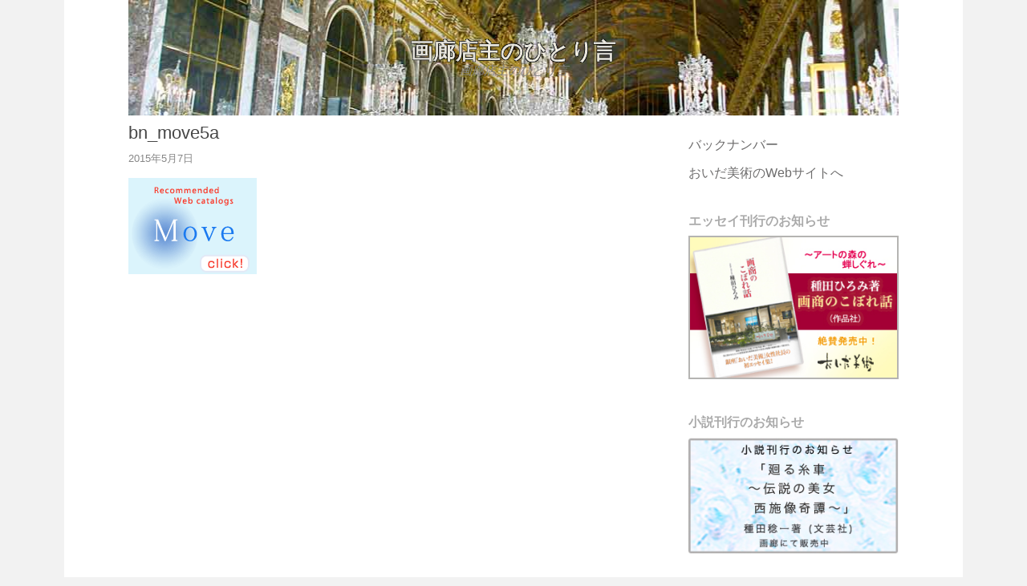

--- FILE ---
content_type: text/html; charset=UTF-8
request_url: https://column.oida-art.com/bn_move5a/
body_size: 12979
content:
<!DOCTYPE html>
<html dir="ltr" lang="ja" prefix="og: https://ogp.me/ns#">
<head>
<meta charset="UTF-8">
<meta name="viewport" content="width=device-width, initial-scale=1">
<link rel="profile" href="http://gmpg.org/xfn/11">
<link rel="pingback" href="https://column.oida-art.com/xmlrpc.php">

<title>bn_move5a | 画廊店主のひとり言</title>

		<!-- All in One SEO 4.9.3 - aioseo.com -->
	<meta name="robots" content="max-image-preview:large" />
	<meta name="author" content="画廊店主"/>
	<link rel="canonical" href="https://column.oida-art.com/bn_move5a/" />
	<meta name="generator" content="All in One SEO (AIOSEO) 4.9.3" />
		<meta property="og:locale" content="ja_JP" />
		<meta property="og:site_name" content="画廊店主のひとり言 | 画廊店主のひとり言" />
		<meta property="og:type" content="article" />
		<meta property="og:title" content="bn_move5a | 画廊店主のひとり言" />
		<meta property="og:url" content="https://column.oida-art.com/bn_move5a/" />
		<meta property="article:published_time" content="2015-05-07T07:54:14+00:00" />
		<meta property="article:modified_time" content="2015-05-07T07:54:14+00:00" />
		<meta name="twitter:card" content="summary" />
		<meta name="twitter:title" content="bn_move5a | 画廊店主のひとり言" />
		<script type="application/ld+json" class="aioseo-schema">
			{"@context":"https:\/\/schema.org","@graph":[{"@type":"BreadcrumbList","@id":"https:\/\/column.oida-art.com\/bn_move5a\/#breadcrumblist","itemListElement":[{"@type":"ListItem","@id":"https:\/\/column.oida-art.com#listItem","position":1,"name":"\u30db\u30fc\u30e0","item":"https:\/\/column.oida-art.com","nextItem":{"@type":"ListItem","@id":"https:\/\/column.oida-art.com\/bn_move5a\/#listItem","name":"bn_move5a"}},{"@type":"ListItem","@id":"https:\/\/column.oida-art.com\/bn_move5a\/#listItem","position":2,"name":"bn_move5a","previousItem":{"@type":"ListItem","@id":"https:\/\/column.oida-art.com#listItem","name":"\u30db\u30fc\u30e0"}}]},{"@type":"ItemPage","@id":"https:\/\/column.oida-art.com\/bn_move5a\/#itempage","url":"https:\/\/column.oida-art.com\/bn_move5a\/","name":"bn_move5a | \u753b\u5eca\u5e97\u4e3b\u306e\u3072\u3068\u308a\u8a00","inLanguage":"ja","isPartOf":{"@id":"https:\/\/column.oida-art.com\/#website"},"breadcrumb":{"@id":"https:\/\/column.oida-art.com\/bn_move5a\/#breadcrumblist"},"author":{"@id":"https:\/\/column.oida-art.com\/author\/oida-art\/#author"},"creator":{"@id":"https:\/\/column.oida-art.com\/author\/oida-art\/#author"},"datePublished":"2015-05-07T16:54:14+09:00","dateModified":"2015-05-07T16:54:14+09:00"},{"@type":"Organization","@id":"https:\/\/column.oida-art.com\/#organization","name":"\u753b\u5eca\u5e97\u4e3b\u306e\u3072\u3068\u308a\u8a00","description":"\u753b\u5eca\u5e97\u4e3b\u306e\u3072\u3068\u308a\u8a00","url":"https:\/\/column.oida-art.com\/"},{"@type":"Person","@id":"https:\/\/column.oida-art.com\/author\/oida-art\/#author","url":"https:\/\/column.oida-art.com\/author\/oida-art\/","name":"\u753b\u5eca\u5e97\u4e3b"},{"@type":"WebSite","@id":"https:\/\/column.oida-art.com\/#website","url":"https:\/\/column.oida-art.com\/","name":"\u753b\u5eca\u5e97\u4e3b\u306e\u3072\u3068\u308a\u8a00","description":"\u753b\u5eca\u5e97\u4e3b\u306e\u3072\u3068\u308a\u8a00","inLanguage":"ja","publisher":{"@id":"https:\/\/column.oida-art.com\/#organization"}}]}
		</script>
		<!-- All in One SEO -->

<link rel='dns-prefetch' href='//fonts.googleapis.com' />
<link rel='dns-prefetch' href='//s.w.org' />
<link rel="alternate" type="application/rss+xml" title="画廊店主のひとり言 &raquo; フィード" href="https://column.oida-art.com/feed/" />
<link rel="alternate" type="application/rss+xml" title="画廊店主のひとり言 &raquo; コメントフィード" href="https://column.oida-art.com/comments/feed/" />
<script type="text/javascript">
window._wpemojiSettings = {"baseUrl":"https:\/\/s.w.org\/images\/core\/emoji\/13.1.0\/72x72\/","ext":".png","svgUrl":"https:\/\/s.w.org\/images\/core\/emoji\/13.1.0\/svg\/","svgExt":".svg","source":{"concatemoji":"https:\/\/column.oida-art.com\/wp-includes\/js\/wp-emoji-release.min.js?ver=5.9.12"}};
/*! This file is auto-generated */
!function(e,a,t){var n,r,o,i=a.createElement("canvas"),p=i.getContext&&i.getContext("2d");function s(e,t){var a=String.fromCharCode;p.clearRect(0,0,i.width,i.height),p.fillText(a.apply(this,e),0,0);e=i.toDataURL();return p.clearRect(0,0,i.width,i.height),p.fillText(a.apply(this,t),0,0),e===i.toDataURL()}function c(e){var t=a.createElement("script");t.src=e,t.defer=t.type="text/javascript",a.getElementsByTagName("head")[0].appendChild(t)}for(o=Array("flag","emoji"),t.supports={everything:!0,everythingExceptFlag:!0},r=0;r<o.length;r++)t.supports[o[r]]=function(e){if(!p||!p.fillText)return!1;switch(p.textBaseline="top",p.font="600 32px Arial",e){case"flag":return s([127987,65039,8205,9895,65039],[127987,65039,8203,9895,65039])?!1:!s([55356,56826,55356,56819],[55356,56826,8203,55356,56819])&&!s([55356,57332,56128,56423,56128,56418,56128,56421,56128,56430,56128,56423,56128,56447],[55356,57332,8203,56128,56423,8203,56128,56418,8203,56128,56421,8203,56128,56430,8203,56128,56423,8203,56128,56447]);case"emoji":return!s([10084,65039,8205,55357,56613],[10084,65039,8203,55357,56613])}return!1}(o[r]),t.supports.everything=t.supports.everything&&t.supports[o[r]],"flag"!==o[r]&&(t.supports.everythingExceptFlag=t.supports.everythingExceptFlag&&t.supports[o[r]]);t.supports.everythingExceptFlag=t.supports.everythingExceptFlag&&!t.supports.flag,t.DOMReady=!1,t.readyCallback=function(){t.DOMReady=!0},t.supports.everything||(n=function(){t.readyCallback()},a.addEventListener?(a.addEventListener("DOMContentLoaded",n,!1),e.addEventListener("load",n,!1)):(e.attachEvent("onload",n),a.attachEvent("onreadystatechange",function(){"complete"===a.readyState&&t.readyCallback()})),(n=t.source||{}).concatemoji?c(n.concatemoji):n.wpemoji&&n.twemoji&&(c(n.twemoji),c(n.wpemoji)))}(window,document,window._wpemojiSettings);
</script>
<style type="text/css">
img.wp-smiley,
img.emoji {
	display: inline !important;
	border: none !important;
	box-shadow: none !important;
	height: 1em !important;
	width: 1em !important;
	margin: 0 0.07em !important;
	vertical-align: -0.1em !important;
	background: none !important;
	padding: 0 !important;
}
</style>
	<link rel='stylesheet' id='wp-block-library-css'  href='https://column.oida-art.com/wp-includes/css/dist/block-library/style.min.css?ver=5.9.12' type='text/css' media='all' />
<link rel='stylesheet' id='aioseo/css/src/vue/standalone/blocks/table-of-contents/global.scss-css'  href='https://column.oida-art.com/wp-content/plugins/all-in-one-seo-pack/dist/Lite/assets/css/table-of-contents/global.e90f6d47.css?ver=4.9.3' type='text/css' media='all' />
<style id='global-styles-inline-css' type='text/css'>
body{--wp--preset--color--black: #000000;--wp--preset--color--cyan-bluish-gray: #abb8c3;--wp--preset--color--white: #ffffff;--wp--preset--color--pale-pink: #f78da7;--wp--preset--color--vivid-red: #cf2e2e;--wp--preset--color--luminous-vivid-orange: #ff6900;--wp--preset--color--luminous-vivid-amber: #fcb900;--wp--preset--color--light-green-cyan: #7bdcb5;--wp--preset--color--vivid-green-cyan: #00d084;--wp--preset--color--pale-cyan-blue: #8ed1fc;--wp--preset--color--vivid-cyan-blue: #0693e3;--wp--preset--color--vivid-purple: #9b51e0;--wp--preset--gradient--vivid-cyan-blue-to-vivid-purple: linear-gradient(135deg,rgba(6,147,227,1) 0%,rgb(155,81,224) 100%);--wp--preset--gradient--light-green-cyan-to-vivid-green-cyan: linear-gradient(135deg,rgb(122,220,180) 0%,rgb(0,208,130) 100%);--wp--preset--gradient--luminous-vivid-amber-to-luminous-vivid-orange: linear-gradient(135deg,rgba(252,185,0,1) 0%,rgba(255,105,0,1) 100%);--wp--preset--gradient--luminous-vivid-orange-to-vivid-red: linear-gradient(135deg,rgba(255,105,0,1) 0%,rgb(207,46,46) 100%);--wp--preset--gradient--very-light-gray-to-cyan-bluish-gray: linear-gradient(135deg,rgb(238,238,238) 0%,rgb(169,184,195) 100%);--wp--preset--gradient--cool-to-warm-spectrum: linear-gradient(135deg,rgb(74,234,220) 0%,rgb(151,120,209) 20%,rgb(207,42,186) 40%,rgb(238,44,130) 60%,rgb(251,105,98) 80%,rgb(254,248,76) 100%);--wp--preset--gradient--blush-light-purple: linear-gradient(135deg,rgb(255,206,236) 0%,rgb(152,150,240) 100%);--wp--preset--gradient--blush-bordeaux: linear-gradient(135deg,rgb(254,205,165) 0%,rgb(254,45,45) 50%,rgb(107,0,62) 100%);--wp--preset--gradient--luminous-dusk: linear-gradient(135deg,rgb(255,203,112) 0%,rgb(199,81,192) 50%,rgb(65,88,208) 100%);--wp--preset--gradient--pale-ocean: linear-gradient(135deg,rgb(255,245,203) 0%,rgb(182,227,212) 50%,rgb(51,167,181) 100%);--wp--preset--gradient--electric-grass: linear-gradient(135deg,rgb(202,248,128) 0%,rgb(113,206,126) 100%);--wp--preset--gradient--midnight: linear-gradient(135deg,rgb(2,3,129) 0%,rgb(40,116,252) 100%);--wp--preset--duotone--dark-grayscale: url('#wp-duotone-dark-grayscale');--wp--preset--duotone--grayscale: url('#wp-duotone-grayscale');--wp--preset--duotone--purple-yellow: url('#wp-duotone-purple-yellow');--wp--preset--duotone--blue-red: url('#wp-duotone-blue-red');--wp--preset--duotone--midnight: url('#wp-duotone-midnight');--wp--preset--duotone--magenta-yellow: url('#wp-duotone-magenta-yellow');--wp--preset--duotone--purple-green: url('#wp-duotone-purple-green');--wp--preset--duotone--blue-orange: url('#wp-duotone-blue-orange');--wp--preset--font-size--small: 13px;--wp--preset--font-size--medium: 20px;--wp--preset--font-size--large: 36px;--wp--preset--font-size--x-large: 42px;}.has-black-color{color: var(--wp--preset--color--black) !important;}.has-cyan-bluish-gray-color{color: var(--wp--preset--color--cyan-bluish-gray) !important;}.has-white-color{color: var(--wp--preset--color--white) !important;}.has-pale-pink-color{color: var(--wp--preset--color--pale-pink) !important;}.has-vivid-red-color{color: var(--wp--preset--color--vivid-red) !important;}.has-luminous-vivid-orange-color{color: var(--wp--preset--color--luminous-vivid-orange) !important;}.has-luminous-vivid-amber-color{color: var(--wp--preset--color--luminous-vivid-amber) !important;}.has-light-green-cyan-color{color: var(--wp--preset--color--light-green-cyan) !important;}.has-vivid-green-cyan-color{color: var(--wp--preset--color--vivid-green-cyan) !important;}.has-pale-cyan-blue-color{color: var(--wp--preset--color--pale-cyan-blue) !important;}.has-vivid-cyan-blue-color{color: var(--wp--preset--color--vivid-cyan-blue) !important;}.has-vivid-purple-color{color: var(--wp--preset--color--vivid-purple) !important;}.has-black-background-color{background-color: var(--wp--preset--color--black) !important;}.has-cyan-bluish-gray-background-color{background-color: var(--wp--preset--color--cyan-bluish-gray) !important;}.has-white-background-color{background-color: var(--wp--preset--color--white) !important;}.has-pale-pink-background-color{background-color: var(--wp--preset--color--pale-pink) !important;}.has-vivid-red-background-color{background-color: var(--wp--preset--color--vivid-red) !important;}.has-luminous-vivid-orange-background-color{background-color: var(--wp--preset--color--luminous-vivid-orange) !important;}.has-luminous-vivid-amber-background-color{background-color: var(--wp--preset--color--luminous-vivid-amber) !important;}.has-light-green-cyan-background-color{background-color: var(--wp--preset--color--light-green-cyan) !important;}.has-vivid-green-cyan-background-color{background-color: var(--wp--preset--color--vivid-green-cyan) !important;}.has-pale-cyan-blue-background-color{background-color: var(--wp--preset--color--pale-cyan-blue) !important;}.has-vivid-cyan-blue-background-color{background-color: var(--wp--preset--color--vivid-cyan-blue) !important;}.has-vivid-purple-background-color{background-color: var(--wp--preset--color--vivid-purple) !important;}.has-black-border-color{border-color: var(--wp--preset--color--black) !important;}.has-cyan-bluish-gray-border-color{border-color: var(--wp--preset--color--cyan-bluish-gray) !important;}.has-white-border-color{border-color: var(--wp--preset--color--white) !important;}.has-pale-pink-border-color{border-color: var(--wp--preset--color--pale-pink) !important;}.has-vivid-red-border-color{border-color: var(--wp--preset--color--vivid-red) !important;}.has-luminous-vivid-orange-border-color{border-color: var(--wp--preset--color--luminous-vivid-orange) !important;}.has-luminous-vivid-amber-border-color{border-color: var(--wp--preset--color--luminous-vivid-amber) !important;}.has-light-green-cyan-border-color{border-color: var(--wp--preset--color--light-green-cyan) !important;}.has-vivid-green-cyan-border-color{border-color: var(--wp--preset--color--vivid-green-cyan) !important;}.has-pale-cyan-blue-border-color{border-color: var(--wp--preset--color--pale-cyan-blue) !important;}.has-vivid-cyan-blue-border-color{border-color: var(--wp--preset--color--vivid-cyan-blue) !important;}.has-vivid-purple-border-color{border-color: var(--wp--preset--color--vivid-purple) !important;}.has-vivid-cyan-blue-to-vivid-purple-gradient-background{background: var(--wp--preset--gradient--vivid-cyan-blue-to-vivid-purple) !important;}.has-light-green-cyan-to-vivid-green-cyan-gradient-background{background: var(--wp--preset--gradient--light-green-cyan-to-vivid-green-cyan) !important;}.has-luminous-vivid-amber-to-luminous-vivid-orange-gradient-background{background: var(--wp--preset--gradient--luminous-vivid-amber-to-luminous-vivid-orange) !important;}.has-luminous-vivid-orange-to-vivid-red-gradient-background{background: var(--wp--preset--gradient--luminous-vivid-orange-to-vivid-red) !important;}.has-very-light-gray-to-cyan-bluish-gray-gradient-background{background: var(--wp--preset--gradient--very-light-gray-to-cyan-bluish-gray) !important;}.has-cool-to-warm-spectrum-gradient-background{background: var(--wp--preset--gradient--cool-to-warm-spectrum) !important;}.has-blush-light-purple-gradient-background{background: var(--wp--preset--gradient--blush-light-purple) !important;}.has-blush-bordeaux-gradient-background{background: var(--wp--preset--gradient--blush-bordeaux) !important;}.has-luminous-dusk-gradient-background{background: var(--wp--preset--gradient--luminous-dusk) !important;}.has-pale-ocean-gradient-background{background: var(--wp--preset--gradient--pale-ocean) !important;}.has-electric-grass-gradient-background{background: var(--wp--preset--gradient--electric-grass) !important;}.has-midnight-gradient-background{background: var(--wp--preset--gradient--midnight) !important;}.has-small-font-size{font-size: var(--wp--preset--font-size--small) !important;}.has-medium-font-size{font-size: var(--wp--preset--font-size--medium) !important;}.has-large-font-size{font-size: var(--wp--preset--font-size--large) !important;}.has-x-large-font-size{font-size: var(--wp--preset--font-size--x-large) !important;}
</style>
<link rel='stylesheet' id='secure-copy-content-protection-public-css'  href='https://column.oida-art.com/wp-content/plugins/secure-copy-content-protection/public/css/secure-copy-content-protection-public.css?ver=4.9.6' type='text/css' media='all' />
<link rel='stylesheet' id='nivo-default-css'  href='https://column.oida-art.com/wp-content/themes/biancaa-child/js/nivo/themes/default/default.css?ver=5.9.12' type='text/css' media='all' />
<link rel='stylesheet' id='nivo-style-css'  href='https://column.oida-art.com/wp-content/themes/biancaa-child/js/nivo/nivo-slider.css?ver=5.9.12' type='text/css' media='all' />
<link rel='stylesheet' id='biancaa-raleway-css'  href='//fonts.googleapis.com/css?family=Raleway%3A400' type='text/css' media='all' />
<link rel='stylesheet' id='biancaa-opensans-css'  href='//fonts.googleapis.com/css?family=Open+Sans%3A400italic%2C600italic%2C400%2C600' type='text/css' media='all' />
<link rel='stylesheet' id='delivery-plugins-style-css'  href='https://column.oida-art.com/wp-content/themes/biancaa/assets/css/plugins.min.css?ver=5.9.12' type='text/css' media='all' />
<link rel='stylesheet' id='dashicons-css'  href='https://column.oida-art.com/wp-includes/css/dashicons.min.css?ver=5.9.12' type='text/css' media='all' />
<link rel='stylesheet' id='biancaa-style-css'  href='https://column.oida-art.com/wp-content/themes/biancaa/style.min.css?ver=5.9.12' type='text/css' media='all' />
<link rel='stylesheet' id='biancaa-child-style-css'  href='https://column.oida-art.com/wp-content/themes/biancaa-child/style.css?ver=5.9.12' type='text/css' media='all' />
<link rel='stylesheet' id='biancaa-color-schemes-css'  href='https://column.oida-art.com/wp-content/themes/biancaa/assets/css/skin-default.css' type='text/css' media='all' />
<script type='text/javascript' src='https://column.oida-art.com/wp-includes/js/jquery/jquery.min.js?ver=3.6.0' id='jquery-core-js'></script>
<script type='text/javascript' src='https://column.oida-art.com/wp-includes/js/jquery/jquery-migrate.min.js?ver=3.3.2' id='jquery-migrate-js'></script>
<script type='text/javascript' src='https://column.oida-art.com/wp-content/themes/biancaa-child/js/common.js?ver=20150507' id='oida_common-js'></script>
<script type='text/javascript' src='https://column.oida-art.com/wp-content/themes/biancaa-child/js/nivo/jquery.nivo.slider.js?ver=20150507' id='nivo-slider-js'></script>
<link rel="https://api.w.org/" href="https://column.oida-art.com/wp-json/" /><link rel="alternate" type="application/json" href="https://column.oida-art.com/wp-json/wp/v2/media/410" /><link rel="EditURI" type="application/rsd+xml" title="RSD" href="https://column.oida-art.com/xmlrpc.php?rsd" />
<link rel="wlwmanifest" type="application/wlwmanifest+xml" href="https://column.oida-art.com/wp-includes/wlwmanifest.xml" /> 
<meta name="generator" content="WordPress 5.9.12" />
<link rel='shortlink' href='https://column.oida-art.com/?p=410' />
<link rel="alternate" type="application/json+oembed" href="https://column.oida-art.com/wp-json/oembed/1.0/embed?url=https%3A%2F%2Fcolumn.oida-art.com%2Fbn_move5a%2F" />
<link rel="alternate" type="text/xml+oembed" href="https://column.oida-art.com/wp-json/oembed/1.0/embed?url=https%3A%2F%2Fcolumn.oida-art.com%2Fbn_move5a%2F&#038;format=xml" />
<!-- Google tag (gtag.js) -->
<script async src="https://www.googletagmanager.com/gtag/js?id=G-LJKJVRGWW4"></script>
<script>
  window.dataLayer = window.dataLayer || [];
  function gtag(){dataLayer.push(arguments);}
  gtag('js', new Date());

  gtag('config', 'G-LJKJVRGWW4');
</script>
<!-- Analytics for BLOG -->
<script>
  (function(i,s,o,g,r,a,m){i['GoogleAnalyticsObject']=r;i[r]=i[r]||function(){
  (i[r].q=i[r].q||[]).push(arguments)},i[r].l=1*new Date();a=s.createElement(o),
  m=s.getElementsByTagName(o)[0];a.async=1;a.src=g;m.parentNode.insertBefore(a,m)
  })(window,document,'script','//www.google-analytics.com/analytics.js','ga');

  ga('create', 'UA-300380-2', 'auto');
  ga('send', 'pageview');

</script>
<!-- /Analytics for BLOG -->
<!--[if lt IE 9]>
<script src="https://column.oida-art.com/wp-content/themes/biancaa/assets/js/html5shiv.min.js"></script>
<![endif]-->
</head>

<body class="attachment attachment-template-default single single-attachment postid-410 attachmentid-410 attachment-gif layout-2c-l">

<div id="page" class="hfeed site">

	<header id="masthead" class="site-header" role="banner">

		<div class="container">
			
			<!-- Mobile Menu. -->
			<label class="open-toggle-menu" for="toggle-menu" onclick><i class="genericon genericon-menu"></i></label>

			<div class="site-branding">
				<h1 class="site-title"><a href="https://column.oida-art.com" rel="home">画廊店主のひとり言</a></h1><h2 class="site-description">画廊店主のひとり言</h2>			</div>

		</div><!-- .container -->

	</header><!-- #masthead -->

		
	<input id="toggle-menu" type="checkbox">

	<nav id="primary-navigation" class="main-navigation" role="navigation">

		<div class="container">
			
			<!-- Mobile menu. -->
			<label class="close-toggle-menu" for="toggle-menu" onclick><i class="genericon genericon-close"></i>閉じる</label>

			<a class="skip-link screen-reader-text" href="#content">コンテンツへスキップ</a>

			<div class="menu-wrapper"><ul id="menu-primary-items" class="menu-primary-items sf-menu"><li id="menu-item-419" class="menu-item menu-item-type-post_type menu-item-object-page menu-item-419"><a href="https://column.oida-art.com/list/">バックナンバー</a></li>
<li id="menu-item-420" class="menu-item menu-item-type-custom menu-item-object-custom menu-item-420"><a href="http://www.oida-art.com/">おいだ美術のWebサイトへ</a></li>
<li id="menu-item-421" class="menu-item menu-item-type-custom menu-item-object-custom menu-item-421"><a href="https://kaitori.oida-art.com/trade_form/">絵画買取査定申し込みはこちら</a></li>
</ul></div>
		</div><!-- .container -->

	</nav><!-- #primary-navigation -->


	<div id="content" class="site-content">

		<div class="container">

		
		
	<div id="primary" class="content-area">
		<main id="main" class="site-main" role="main">

		
			
			<article id="post-410" class="post-410 attachment type-attachment status-inherit hentry singular-post no-post-thumbnail">
	
	<header class="entry-header">

		
		<div class="header-content">
			
			<h1 class="entry-title">bn_move5a</h1>			<time class="entry-published" datetime="2015-05-07T16:54:14+09:00">2015年5月7日</time>
		</div>

	</header><!-- .entry-header -->

	<div class="entry-content">
		<p class="attachment"><a href='https://column.oida-art.com/wp-content/uploads/2015/05/bn_move5a.gif'><img width="160" height="120" src="https://column.oida-art.com/wp-content/uploads/2015/05/bn_move5a.gif" class="attachment-medium size-medium" alt="" loading="lazy" /></a></p>
			</div><!-- .entry-content -->

	<div class="entry-meta">

		
			</div>
	
</article><!-- #post-## -->


			
		
		</main><!-- #main -->
	</div><!-- #primary -->

<!--2c-l-->
<div id="secondary" class="widget-area" role="complementary">
	<aside id="text-2" class="widget widget_text">			<div class="textwidget"><ul class="linkList">
<li><a href="/list/">バックナンバー</a></li>
<li><a href="https://www.oida-art.com/">おいだ美術のWebサイトへ</a></li>
</ul></div>
		</aside><aside id="text-10" class="widget widget_text"><h1 class="widget-title">エッセイ刊行のお知らせ</h1>			<div class="textwidget"><a href="https://column.oida-art.com/2019/07/%e3%82%a8%e3%83%83%e3%82%bb%e3%82%a4%e3%80%8c%e7%94%bb%e5%95%86%e3%81%ae%e3%81%93%e3%81%bc%e3%82%8c%e8%a9%b1%e3%80%8d%e5%88%8a%e8%a1%8c%e3%81%ae%e3%81%8a%e7%9f%a5%e3%82%89%e3%81%9b/"><img src="https://column.oida-art.com/wp-content/uploads/2019/07/300x250book_copy4.jpg" style="border:#b5b4b2 solid  2px;" ></a></div>
		</aside><aside id="text-8" class="widget widget_text"><h1 class="widget-title">小説刊行のお知らせ</h1>			<div class="textwidget"><a href="小説「廻る糸車　～伝説の美女　西施像奇譚～」"><img src="https://kaitori.oida-art.com/wp-content/uploads/2017/10/side_novel300px.jpg" alt="画廊店主のひとり言　著者出版記念"></a></div>
		</aside><aside id="text-9" class="widget widget_text"><h1 class="widget-title">作家検索</h1>			<div class="textwidget"><a href="https://www.oida-art.com/archives/artists"><img src="http://www.oida-art.com/wp-content/uploads/artists2.jpg" alt="取扱い作家一覧へ"></a>
<p>取扱作家を50音順に掲載しています。</p></div>
		</aside><aside id="calendar-2" class="widget widget_calendar"><div id="calendar_wrap" class="calendar_wrap"><table id="wp-calendar" class="wp-calendar-table">
	<caption>2026年1月</caption>
	<thead>
	<tr>
		<th scope="col" title="月曜日">月</th>
		<th scope="col" title="火曜日">火</th>
		<th scope="col" title="水曜日">水</th>
		<th scope="col" title="木曜日">木</th>
		<th scope="col" title="金曜日">金</th>
		<th scope="col" title="土曜日">土</th>
		<th scope="col" title="日曜日">日</th>
	</tr>
	</thead>
	<tbody>
	<tr>
		<td colspan="3" class="pad">&nbsp;</td><td>1</td><td>2</td><td>3</td><td>4</td>
	</tr>
	<tr>
		<td>5</td><td>6</td><td>7</td><td>8</td><td>9</td><td>10</td><td>11</td>
	</tr>
	<tr>
		<td>12</td><td>13</td><td>14</td><td>15</td><td>16</td><td>17</td><td id="today">18</td>
	</tr>
	<tr>
		<td>19</td><td>20</td><td>21</td><td>22</td><td>23</td><td>24</td><td>25</td>
	</tr>
	<tr>
		<td>26</td><td>27</td><td>28</td><td>29</td><td>30</td><td>31</td>
		<td class="pad" colspan="1">&nbsp;</td>
	</tr>
	</tbody>
	</table><nav aria-label="前と次の月" class="wp-calendar-nav">
		<span class="wp-calendar-nav-prev"><a href="https://column.oida-art.com/2023/12/">&laquo; 12月</a></span>
		<span class="pad">&nbsp;</span>
		<span class="wp-calendar-nav-next">&nbsp;</span>
	</nav></div></aside><aside id="search-2" class="widget widget_search"><h1 class="widget-title">サイト内検索</h1><form role="search" method="get" class="search-form" action="https://column.oida-art.com/">
				<label>
					<span class="screen-reader-text">検索:</span>
					<input type="search" class="search-field" placeholder="検索&hellip;" value="" name="s" />
				</label>
				<input type="submit" class="search-submit" value="検索" />
			</form></aside><aside id="text-4" class="widget widget_text">			<div class="textwidget"><p><a href="https://kaitori.oida-art.com/trade_form/">絵画買取査定申し込みはこちら</a></p></div>
		</aside><aside id="archives-2" class="widget widget_archive"><h1 class="widget-title">アーカイブ</h1>
			<ul>
					<li><a href='https://column.oida-art.com/2023/12/'>2023年12月</a></li>
	<li><a href='https://column.oida-art.com/2023/08/'>2023年8月</a></li>
	<li><a href='https://column.oida-art.com/2023/03/'>2023年3月</a></li>
	<li><a href='https://column.oida-art.com/2021/02/'>2021年2月</a></li>
	<li><a href='https://column.oida-art.com/2020/09/'>2020年9月</a></li>
			</ul>

			</aside>
		<aside id="recent-posts-2" class="widget widget_recent_entries">
		<h1 class="widget-title">最新エントリー</h1>
		<ul>
											<li>
					<a href="https://column.oida-art.com/2023/12/%e4%bb%98%e3%81%91%e9%a6%ac%e3%81%ae%e3%81%a4%e3%81%84%e3%81%a6%e3%81%84%e3%81%9f%e7%94%bb%e5%95%86%e3%81%95%e3%82%93/">付け馬のついていた画商さん</a>
									</li>
											<li>
					<a href="https://column.oida-art.com/2023/08/%e4%b8%80%e4%b8%81%e3%81%82%e3%81%8c%e3%82%8a%e3%80%81%e3%83%a2%e3%83%80%e3%83%b3%e3%82%bf%e3%82%a4%e3%83%a0%e3%82%b9%e6%99%82%e4%bb%a3%e3%81%ae%e7%b5%90%e5%a9%9a%e5%bc%8f/">一丁あがり、モダンタイムス時代の結婚式</a>
									</li>
											<li>
					<a href="https://column.oida-art.com/2023/03/%e9%9a%a3%e3%81%ab%e8%aa%b0%e3%81%8b%e3%81%8c%e3%81%84%e3%81%a6%e3%81%8f%e3%82%8c%e3%81%a6%e3%82%82%e3%80%81%e3%81%97%e3%82%87%e3%81%9b%e3%82%93%e4%ba%ba%e9%96%93%e3%81%a3%e3%81%a6%e3%81%b2%e3%81%a8/">隣に誰かがいてくれても、しょせん人間ってひとりぼっちかも</a>
									</li>
											<li>
					<a href="https://column.oida-art.com/2021/02/%e7%a5%9e%e8%bc%bf%e3%81%af%e6%8b%85%e3%81%84%e3%81%a7%e3%82%82%e6%b5%81%e8%a1%8c%e3%81%af%e6%8b%85%e3%81%90%e3%81%aa%e4%b9%97%e3%81%a3%e3%81%8b%e3%82%8b%e3%81%aa/">神輿は担いでも流行は担ぐな乗っかるな</a>
									</li>
											<li>
					<a href="https://column.oida-art.com/2020/09/%e8%a1%a8%e3%81%8b%e3%82%89%e8%a6%8b%e3%81%a6%e3%81%84%e3%82%8b%e3%81%a0%e3%81%91%e3%81%a7%e3%81%af/">表から見ているだけでは</a>
									</li>
					</ul>

		</aside><aside id="text-7" class="widget widget_text"><h1 class="widget-title">おいだ美術　画廊のご案内</h1>			<div class="textwidget"><iframe style="height:400px;" src="https://www.google.com/maps/embed?pb=!1m18!1m12!1m3!1d1620.5713148566272!2d139.7683628581719!3d35.673489873951844!2m3!1f0!2f0!3f0!3m2!1i1024!2i768!4f13.1!3m3!1m2!1s0x60188be16241e61d%3A0xa59b0411d8e503!2z44CSMTA0LTAwNjEg5p2x5Lqs6YO95Lit5aSu5Yy66YqA5bqn77yR5LiB55uu77yR77yT4oiS77yXIOacqOaMveODk-ODqw!5e0!3m2!1sja!2sjp!4v1491560628863" frameborder="0" style="border:0" allowfullscreen></iframe>
<br />
東京メトロ有楽町線 銀座一丁目駅 10番出口より徒歩1分<br />
東京メトロ銀座線 銀座駅　A13番出口より徒歩5分<br />
JR山の手線　有楽町駅　京橋口より徒歩10分<br />
<br /><b><a href="https://kaitori.oida-art.com/gallery/#post-81">詳しくはこちら</a></b>

</div>
		</aside></div><!-- #secondary -->		</div><!-- .container -->
	</div><!-- #content -->

	<footer id="colophon" class="site-footer" role="contentinfo">
		<div class="container">

			
			<div class="site-info">
				&copy; 2026 Oida-Art Ltd.<br>
				有限会社おいだ美術
			</div><!-- .site-info -->

				
		</div><!-- .container -->
	</footer><!-- #colophon -->
	
</div><!-- #page -->

<div id="ays_tooltip" ><div id="ays_tooltip_block"><p>You cannot copy content of this page</p>
</div></div>
                    <style>                    	
                        #ays_tooltip,.ays_tooltip_class {
                    		display: none;
                    		position: absolute;
    						z-index: 999999999;
                            background-color: #ffffff;
                            
                            background-repeat: no-repeat;
                            background-position: center center;
                            background-size: cover;
                            opacity:1;
                            border: 1px solid #b7b7b7;
                            border-radius: 3px;
                            box-shadow: rgba(0,0,0,0) 0px 0px 15px  1px;
                            color: #ff0000;
                            padding: 5px 5px;
                            text-transform: none;
							;
                        }
                        
                        #ays_tooltip > *, .ays_tooltip_class > * {
                            color: #ff0000;
                            font-size: 12px;
                            letter-spacing:0px;
                        }

                        #ays_tooltip_block {
                            font-size: 12px;
                            backdrop-filter: blur(0px);
                        }

                        @media screen and (max-width: 768px){
                        	#ays_tooltip,.ays_tooltip_class {
                        		font-size: 12px;
                        	}
                        	#ays_tooltip > *, .ays_tooltip_class > * {	                            
	                            font-size: 12px;
	                        }
                        }
                        
                       
                    </style>
                <style>
                    *:not(input):not(textarea)::selection {
                background-color: transparent !important;
                color: inherit !important;
            }

            *:not(input):not(textarea)::-moz-selection {
                background-color: transparent !important;
                color: inherit !important;
            }

        
            </style>
    <script>
            function stopPrntScr() {
                var inpFld = document.createElement("input");
                inpFld.setAttribute("value", "Access Denied");
                inpFld.setAttribute("width", "0");
                inpFld.style.height = "0px";
                inpFld.style.width = "0px";
                inpFld.style.border = "0px";
                document.body.appendChild(inpFld);
                inpFld.select();
                document.execCommand("copy");
                inpFld.remove(inpFld);
            }

            (function ($) {
                'use strict';
                $(function () {
                    let all = $('*').not('script, meta, link, style, noscript, title'),
                        tooltip = $('#ays_tooltip'),
                        tooltipClass = "mouse";
                    if (tooltipClass == "mouse" || tooltipClass == "mouse_first_pos") {
    	                                        $(document).on('mousemove', function (e) {
                            let cordinate_x = e.pageX;
                            let cordinate_y = e.pageY;
                            let windowWidth = $(window).width();
                            if (cordinate_y < tooltip.outerHeight()) {
                                tooltip.css({'top': (cordinate_y + 10) + 'px'});
                            } else {
                                tooltip.css({'top': (cordinate_y - tooltip.outerHeight()) + 'px'});
                            }
                            if (cordinate_x > (windowWidth - tooltip.outerWidth())) {
                                tooltip.css({'left': (cordinate_x - tooltip.outerWidth()) + 'px'});
                            } else {
                                tooltip.css({'left': (cordinate_x + 5) + 'px'});
                            }

                        });
    	                                    } else {
                        tooltip.addClass(tooltipClass);
                    }
    				                    $(window).on('keyup', function (e) {
                        let keyCode = e.keyCode ? e.keyCode : e.which;
                        if (keyCode == 44) {
                            stopPrntScr();
                            show_tooltip(1 );
                            audio_play();
                        }
                    });
    				

    				                    $(document).on('contextmenu', function (e) {
                        let target = $(event.target);
                        let t = e || window.event;
                        let n = t.target || t.srcElement;
                        if (!target.is("") && (!target.is("1") && !target.is("img")) && (!target.is("") && !target.is("a") && n.parentElement.nodeName !== "A") ) {
                            if (n.nodeName !== "A" ) {
                                show_tooltip( );
                                audio_play();
                            }
                            return false;
                        }
                    });
    	            

                                        $(document).on('contextmenu', function (e) {
                        let target = $(event.target);
                        if (target.is("img") || target.is("div.ays_tooltip_class")) {
                            let t = e || window.event;
                            let n = t.target || t.srcElement;
                            if (n.nodeName !== "A") {
                                show_tooltip( );
                                audio_play();
                            }
                            return false;
                        }
                    });
                    
    	            
                    
    				                    $(document).on('dragstart', function () {
                        let target = $(event.target);
                        if (!target.is("")) {
                            show_tooltip(1 );
                            audio_play();
                            return false;
                        }
                    });
    				
    				
                    $(window).on('keydown', function (event) {
                        var sccp_selObj = window.getSelection();
                        var check_selectors = true;
                        if (!sccp_selObj.rangeCount < 1) {
                            var sccp_selRange = sccp_selObj.getRangeAt(0);
                            var sccp_selection_selector = sccp_selRange.startContainer.parentElement;
                            check_selectors = !$(sccp_selection_selector).is("");
                        }

                        if (check_selectors) {
                            var isOpera = (BrowserDetect.browser === "Opera");

                            var isFirefox = (BrowserDetect.browser === 'Firefox');

                            var isSafari = (BrowserDetect.browser === 'Safari');

                            var isIE = (BrowserDetect.browser === 'Explorer');
                            var isChrome = (BrowserDetect.browser === 'Chrome');
                            var isMozilla = (BrowserDetect.browser === 'Mozilla');

                            if (BrowserDetect.OS === 'Windows') {
        						                                if (isChrome) {
                                    if (((event.ctrlKey && event.shiftKey) && (
                                        event.keyCode === 73 ||
                                        event.keyCode === 74 ||
                                        event.keyCode === 68 ||
                                        event.keyCode === 67))) {
                                        show_tooltip(1);
                                        audio_play();
                                        return false;
                                    }
                                }
                                if (isFirefox) {
                                    if (((event.ctrlKey && event.shiftKey) && (
                                        event.keyCode === 73 ||
                                        event.keyCode === 74 ||
                                        event.keyCode === 67 ||
                                        event.keyCode === 75 ||
                                        event.keyCode === 69)) ||
                                        event.keyCode === 118 ||                                    
                                        (event.keyCode === 112 && event.shiftKey) ||
                                        (event.keyCode === 115 && event.shiftKey) ||
                                        (event.keyCode === 118 && event.shiftKey) ||
                                        (event.keyCode === 120 && event.shiftKey)) {
                                        show_tooltip(1);
                                        audio_play();
                                        return false;
                                    }
                                }
                                if (isOpera) {
                                    if (((event.ctrlKey && event.shiftKey) && (
                                        event.keyCode === 73 ||
                                        event.keyCode === 74 ||
                                        event.keyCode === 67 ||
                                        event.keyCode === 88 ||
                                        event.keyCode === 69))) {
                                        show_tooltip(1);
                                        audio_play();
                                        return false;
                                    }
                                }
                                if (isIE) {
                                    if ((event.keyCode === 123 && event.shiftKey)) {
                                        show_tooltip(1);
                                        audio_play();
                                        return false;
                                    }
                                }                         
                                if (isMozilla) {
                                    if ((event.ctrlKey && event.keyCode === 73) || 
                                        (event.altKey && event.keyCode === 68)) {
                                        show_tooltip(1);
                                        audio_play();
                                        return false;
                                    }
                                }
        						
        						                                if ((event.keyCode === 83 && event.ctrlKey)) {
                                    show_tooltip(1);
                                    audio_play();
                                    return false;
                                }
        						
        						                                if ((event.keyCode === 65 && event.ctrlKey)) {

                                                                            show_tooltip(1);
                                        audio_play();
                                        return false;
                                                                    }
        						
        						                                if (event.keyCode === 67 && event.ctrlKey && !event.shiftKey) {
                                                                            show_tooltip(1);
                                        audio_play();
                                        return false;
                                                                    }
        						
        						                                if ((event.keyCode === 86 && event.ctrlKey)) {
                                                                            show_tooltip(1);
                                        audio_play();
                                        return false;
                                                                    }
        						
        						                                if ((event.keyCode === 88 && event.ctrlKey)) {
                                                                            show_tooltip(1 );
                                        audio_play();
                                        return false;
                                                                    }
        						
        						                                if ((event.keyCode === 85 && event.ctrlKey)) {
                                    show_tooltip(1 );
                                    audio_play();
                                    return false;
                                }
        						
        						
        						
                                
                                
                                                                

                                
                                
                                
                                
                                
                                
        						                                if (event.keyCode === 123 || (event.keyCode === 123 && event.shiftKey)) {
                                    show_tooltip(1);
                                    audio_play();
                                    return false;
                                }
        						                            } else if (BrowserDetect.OS === 'Linux') {
        						                                if (isChrome) {
                                    if (
                                        (
                                            (event.ctrlKey && event.shiftKey) &&
                                            (event.keyCode === 73 ||
                                                event.keyCode === 74 ||
                                                event.keyCode === 67
                                            )
                                        ) ||
                                        (event.ctrlKey && event.keyCode === 85)
                                    ) {
                                        show_tooltip(1);
                                        audio_play();
                                        return false;
                                    }
                                }
                                if (isFirefox) {
                                    if (((event.ctrlKey && event.shiftKey) && (event.keyCode === 73 || event.keyCode === 74 || event.keyCode === 67 || event.keyCode === 75 || event.keyCode === 69)) || event.keyCode === 118 || event.keyCode === 116 || (event.keyCode === 112 && event.shiftKey) || (event.keyCode === 115 && event.shiftKey) || (event.keyCode === 118 && event.shiftKey) || (event.keyCode === 120 && event.shiftKey) || (event.keyCode === 85 && event.ctrlKey)) {
                                        show_tooltip(1);
                                        audio_play();
                                        return false;
                                    }
                                }
                                if (isOpera) {
                                    if (((event.ctrlKey && event.shiftKey) && (event.keyCode === 73 || event.keyCode === 74 || event.keyCode === 67 || event.keyCode === 88 || event.keyCode === 69)) || (event.ctrlKey && event.keyCode === 85)) {
                                        show_tooltip(1);
                                        audio_play();
                                        return false;
                                    }
                                }
        						
        						                                if ((event.keyCode === 83 && event.ctrlKey)) {
                                    show_tooltip(1);
                                    audio_play();
                                    return false;
                                }
        						
        						                                if (event.keyCode === 65 && event.ctrlKey) {
                                                                            show_tooltip(1);
                                        audio_play();
                                        return false;
                                                                    }
        						
        						                                if (event.keyCode === 67 && event.ctrlKey && !event.shiftKey) {
                                                                            show_tooltip(1);
                                        audio_play();
                                        return false;
                                                                    }
        						
        						                                if ((event.keyCode === 86 && event.ctrlKey)) {
                                                                            show_tooltip(1);
                                        audio_play();
                                        return false;
                                                                    }
        						
        						                                if ((event.keyCode === 88 && event.ctrlKey)) {
                                                                            show_tooltip(1);
                                        audio_play();
                                        return false;
                                                                    }
        						
        						                                if ((event.keyCode === 85 && event.ctrlKey)) {
                                    show_tooltip(1 );
                                    audio_play();
                                    return false;
                                }
        						
        						
        						
                                
                                
                                                                

                                
                                
                                
                                
                                
                                
        						                                if (event.keyCode === 123 || (event.keyCode === 123 && event.shiftKey)) {
                                    show_tooltip(1);
                                    audio_play();
                                    return false;
                                }
        						                            } else if (BrowserDetect.OS === 'Mac') {
        						                                if (isChrome || isSafari || isOpera || isFirefox) {
                                    if (event.metaKey && (
                                        event.keyCode === 73 ||
                                        event.keyCode === 74 ||
                                        event.keyCode === 69 ||
                                        event.keyCode === 75)) {
                                        show_tooltip(1);
                                        audio_play();
                                        return false;
                                    }
                                }
        						
        						                                if ((event.keyCode === 83 && event.metaKey)) {
                                    show_tooltip(1);
                                    audio_play();
                                    return false;
                                }
        						
        						                                if ((event.keyCode === 65 && event.metaKey)) {
                                                                            show_tooltip(1);
                                        audio_play();
                                        return false;
                                                                    }
        						
        						                                if ((event.keyCode === 67 && event.metaKey)) {
                                                                            show_tooltip(1);
                                        audio_play();
                                        return false;
                                                                    }
        						
        						                                if ((event.keyCode === 86 && event.metaKey)) {
                                                                            show_tooltip(1);
                                        audio_play();
                                        return false;
                                                                    }
        						
        						                                if ((event.keyCode === 88 && event.metaKey)) {
                                                                            show_tooltip(1);
                                        audio_play();
                                        return false;
                                                                    }
        						
        						                                if ((event.keyCode === 85 && event.metaKey)) {
                                    show_tooltip(1 );
                                    audio_play();
                                    return false;
                                }
        						
        						
        						
                                
                                
                                
                                
                                
                                
                                
                                
                                
        						                                if (event.keyCode === 123) {
                                    show_tooltip(1);
                                    audio_play();
                                    return false;
                                }
        						                            }
                        }
                    });

                    function disableSelection(e) {
                        if (typeof e.onselectstart !== "undefined")
                            e.onselectstart = function () {
                                show_tooltip( );
                                audio_play();
                                return false
                            };
                        else if (typeof e.style.MozUserSelect !== "undefined")
                            e.style.MozUserSelect = "none";
                        else e.onmousedown = function () {
                                show_tooltip();
                                audio_play();
                                return false
                            };
                        e.style.cursor = "default"
                    }

                    var msg_count = 1; 
                    function show_tooltip(mess) {
                        if (mess && msg_count == 1) {
                            if (tooltipClass == 'mouse_first_pos') {
                                if ($('#ays_tooltip2').length > 0) {
                                    $('#ays_tooltip2').remove();
                                }
                                var tooltip2 = tooltip.clone().prop('id','ays_tooltip2').insertBefore(tooltip);
                                $('#ays_tooltip2').addClass('ays_tooltip_class');
                                tooltip2.css({'display': 'table'});
                                $('#ays_tooltip').fadeOut();
                                setTimeout(function () {
                                    tooltip2.remove();
                                }, 1000);
                            }else{
                                tooltip.css({'display': 'table'});
                                setTimeout(function () {
                                    $('#ays_tooltip').fadeOut(500);
                                }, 1000);
                            }
                        }

                                            }

                    function audio_play(audio) {
                        if (audio) {
                            var audio = document.getElementById("sccp_public_audio");
                            if (audio) {
                                audio.currentTime = 0;
                                audio.play();
                            }

                        }
                    }


                });
            })(jQuery);
            var copyrightText = '';
            var copyrightIncludeUrl = '';
            var copyrightWord = '';
                        
            function copyToClipboard(text) {
                var textarea = document.createElement("textarea");
                textarea.textContent = text;
                textarea.style.position = "fixed";
                document.body.appendChild(textarea);
                textarea.select();
                try {
                    return document.execCommand("cut");
                } catch (ex) {
                    console.warn("Copy to clipboard failed.", ex);
                    return false;
                } finally {
                    document.body.removeChild(textarea);
                }
            }

            function htmlDecode(input) {
              var doc = new DOMParser().parseFromString(input, "text/html");
              return doc.documentElement.textContent;
            }

            var BrowserDetect = {
                init: function () {
                    this.browser = this.searchString(this.dataBrowser) || "An unknown browser";
                    this.version = this.searchVersion(navigator.userAgent) || this.searchVersion(navigator.appVersion) || "an unknown version";
                    this.OS = this.searchString(this.dataOS) || "an unknown OS";
                },
                searchString: function (data) {
                    for (var i = 0; i < data.length; i++) {
                        var dataString = data[i].string;
                        var dataProp = data[i].prop;
                        this.versionSearchString = data[i].versionSearch || data[i].identity;
                        if (dataString) {
                            if (dataString.indexOf(data[i].subString) !== -1) return data[i].identity;
                        } else if (dataProp) return data[i].identity;
                    }
                },
                searchVersion: function (dataString) {
                    var index = dataString.indexOf(this.versionSearchString);
                    if (index === -1) return;
                    return parseFloat(dataString.substring(index + this.versionSearchString.length + 1));
                },
                dataBrowser: [{
                    string: navigator.userAgent,
                    subString: "Chrome",
                    identity: "Chrome"
                }, {
                    string: navigator.userAgent,
                    subString: "OmniWeb",
                    versionSearch: "OmniWeb/",
                    identity: "OmniWeb"
                }, {
                    string: navigator.vendor,
                    subString: "Apple",
                    identity: "Safari",
                    versionSearch: "Version"
                }, {
                    prop: window.opera,
                    identity: "Opera",
                    versionSearch: "Version"
                }, {
                    string: navigator.vendor,
                    subString: "iCab",
                    identity: "iCab"
                }, {
                    string: navigator.vendor,
                    subString: "KDE",
                    identity: "Konqueror"
                }, {
                    string: navigator.userAgent,
                    subString: "Firefox",
                    identity: "Firefox"
                }, {
                    string: navigator.vendor,
                    subString: "Camino",
                    identity: "Camino"
                }, { // for newer Netscapes (6+)
                    string: navigator.userAgent,
                    subString: "Netscape",
                    identity: "Netscape"
                }, {
                    string: navigator.userAgent,
                    subString: "MSIE",
                    identity: "Explorer",
                    versionSearch: "MSIE"
                }, {
                    string: navigator.userAgent,
                    subString: "Gecko",
                    identity: "Mozilla",
                    versionSearch: "rv"
                }, { // for older Netscapes (4-)
                    string: navigator.userAgent,
                    subString: "Mozilla",
                    identity: "Netscape",
                    versionSearch: "Mozilla"
                }],
                dataOS: [{
                    string: navigator.platform,
                    subString: "Win",
                    identity: "Windows"
                }, {
                    string: navigator.platform,
                    subString: "Mac",
                    identity: "Mac"
                }, {
                    string: navigator.userAgent,
                    subString: "iPhone",
                    identity: "iPhone/iPod"
                }, {
                    string: navigator.platform,
                    subString: "Linux",
                    identity: "Linux"
                }]
            };
            BrowserDetect.init();
        // }, false);
    </script>
<script type='text/javascript' src='https://column.oida-art.com/wp-content/themes/biancaa/assets/js/biancaa.min.js' id='biancaa-scripts-js'></script>


<!---->
<p id="page-top"><a href="#wrap"><img style="width:80%" src="https://column.oida-art.com/wp-content/uploads/2019/10/btn11.png" alt="pagetop"></a></p>
<style type="text/css">

#page-top {
    position: fixed;
    bottom: 0px;
    right: -7px;
    font-size: 77%;/*77*/
    z-index:111111111;
}

</style>
<script type="text/javascript">
(function($){
$(function() {
    var topBtn = $('#page-top');    
    topBtn.hide();
    //スクロールが100に達したらボタン表示
    $(window).scroll(function () {
        if ($(this).scrollTop() > 200) {
            topBtn.fadeIn();
        } else {
            topBtn.fadeOut();
        }
    });
    //スクロールしてトップ
    topBtn.click(function () {
        $('body,html').animate({
            scrollTop: 0
        }, 500);
        return false;
    });
});
})(jQuery);
</script>
<!---->
</body>
</html>
